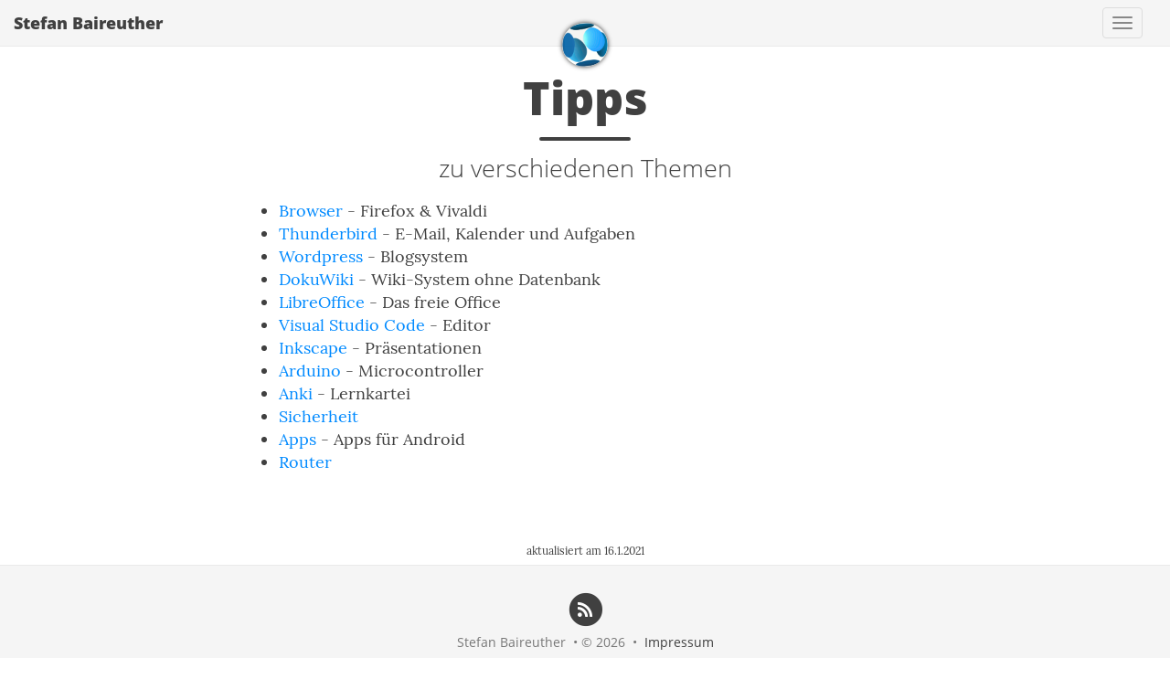

--- FILE ---
content_type: text/html
request_url: https://baireuther.de/page/tipps/
body_size: 12693
content:
<!DOCTYPE html>
<html lang="de" itemscope itemtype="http://schema.org/WebPage">
  <head>
    

  <meta charset="utf-8" />
  <meta http-equiv="X-UA-Compatible" content="IE=edge">
  <meta name="viewport" content="width=device-width, initial-scale=1.0, maximum-scale=1.0">

  <title>Tipps - Stefan Baireuther</title>
  <meta name="description" content="zu verschiedenen Themen">
  <meta name="author" content="Stefan Baireuther"/><script type="application/ld+json">
{
    "@context": "http://schema.org",
    "@type": "WebSite",
    "name": "Stefan Baireuther",
    
    "url": "https:\/\/baireuther.de\/"
}
</script><script type="application/ld+json">
{
  "@context": "http://schema.org",
  "@type": "Organization",
  "name": "",
  "url": "https:\/\/baireuther.de\/"
  
  
  
  
}
</script>
<script type="application/ld+json">
{
  "@context": "http://schema.org",
  "@type": "BreadcrumbList",
  "itemListElement": [{
        "@type": "ListItem",
        "position": 1,
        "item": {
          "@id": "https:\/\/baireuther.de\/",
          "name": "home"
        }
    },{
        "@type": "ListItem",
        "position": 3,
        "item": {
          "@id": "https:\/\/baireuther.de\/page\/tipps\/",
          "name": "Tipps"
        }
    }]
}
</script><script type="application/ld+json">
{
  "@context": "http://schema.org",
  "@type": "Article",
  "author": {
    "name" : "Stefan Baireuther"
  },
  "headline": "Tipps",
  "description" : " Browser - Firefox \u0026amp; Vivaldi Thunderbird - E-Mail, Kalender und Aufgaben Wordpress - Blogsystem DokuWiki - Wiki-System ohne Datenbank LibreOffice - Das freie Office Visual Studio Code - Editor Inkscape - Präsentationen Arduino - Microcontroller Anki - Lernkartei Sicherheit Apps - Apps für Android Router ",
  "inLanguage" : "de",
  "wordCount":  45 ,
  "datePublished" : "2021-01-16T00:00:00",
  "dateModified" : "2021-01-16T00:00:00",
  "image" : "https:\/\/baireuther.de\/img\/logo_sb.png",
  "keywords" : [ "" ],
  "mainEntityOfPage" : "https:\/\/baireuther.de\/page\/tipps\/",
  "publisher" : {
    "@type": "Organization",
    "name" : "https:\/\/baireuther.de\/",
    "logo" : {
        "@type" : "ImageObject",
        "url" : "https:\/\/baireuther.de\/img\/logo_sb.png",
        "height" :  60 ,
        "width" :  60
    }
  }
}
</script>

<meta property="og:title" content="Tipps" />
<meta property="og:description" content="zu verschiedenen Themen">
<meta property="og:image" content="https://baireuther.de/img/logo_sb.png" />
<meta property="og:url" content="https://baireuther.de/page/tipps/" />
<meta property="og:type" content="website" />
<meta property="og:site_name" content="Stefan Baireuther" />

  <meta name="twitter:title" content="Tipps" />
  <meta name="twitter:description" content="zu verschiedenen Themen">
  <meta name="twitter:image" content="https://baireuther.de/img/logo_sb.png" />
  <meta name="twitter:card" content="summary" />
  <link href='https://baireuther.de/img/favicon.ico' rel='icon' type='image/x-icon'/>
  <meta name="generator" content="Hugo 0.123.7">
  <link rel="alternate" href="https://baireuther.de/index.xml" type="application/rss+xml" title="Stefan Baireuther"><link rel="stylesheet" href="https://baireuther.de/css/katex.min.css" />
  <link rel="stylesheet" href="https://baireuther.de/fontawesome/css/all.css" />
  <link rel="stylesheet" href="https://baireuther.de/css/bootstrap.min.css" /><link rel="stylesheet" href="https://baireuther.de/css/main.css" /><link rel="stylesheet" href="https://baireuther.de/css/fonts.css" />
  <link rel="stylesheet" href="https://baireuther.de/css/highlight.min.css" /><link rel="stylesheet" href="https://baireuther.de/css/codeblock.css" /><link rel="stylesheet" href="https://baireuther.de/css/photoswipe.min.css" />
  <link rel="stylesheet" href="https://baireuther.de/css/photoswipe.default-skin.min.css" />



  </head>
  <body>
    <nav class="navbar navbar-default navbar-fixed-top navbar-custom">
  <div class="container-fluid">
    <div class="navbar-header">
      <button type="button" class="navbar-toggle" data-toggle="collapse" data-target="#main-navbar">
        <span class="sr-only">Navigation</span>
        <span class="icon-bar"></span>
        <span class="icon-bar"></span>
        <span class="icon-bar"></span>
      </button>
      <a class="navbar-brand" href="https://baireuther.de/">Stefan Baireuther</a>
    </div>

    <div class="collapse navbar-collapse" id="main-navbar">
      <ul class="nav navbar-nav navbar-right">
        
          
            <li class="navlinks-container">
              <a class="navlinks-parent">Links...</a>
              <div class="navlinks-children">
                
                  <a href="/page/links/">Software</a>
                
                  <a href="/page/apps/">Android</a>
                
                  <a href="/page/online/">Online-Tools</a>
                
                  <a href="/page/medien/">Medien</a>
                
              </div>
            </li>
          
        
          
            <li class="navlinks-container">
              <a class="navlinks-parent">Arduino...</a>
              <div class="navlinks-children">
                
                  <a href="/page/arduino_install/">Installation</a>
                
                  <a href="/page/arduino_beispiele/">Beispiele</a>
                
                  <a href="/page/arduino_links/">Arduino-Links</a>
                
              </div>
            </li>
          
        
          
            <li class="navlinks-container">
              <a class="navlinks-parent">Markdown</a>
              <div class="navlinks-children">
                
                  <a href="/page/markdown/">Einführung</a>
                
                  <a href="/page/markdown_befehle/">Befehle</a>
                
                  <a href="/page/pandoc/">Pandoc</a>
                
                  <a href="/page/typst/">typst</a>
                
                  <a href="/page/marp/">Marp</a>
                
                  <a href="/page/reveal/">Reveal</a>
                
                  <a href="/page/latex-beamer/">LaTeX-Beamer</a>
                
              </div>
            </li>
          
        
          
            <li>
              <a title="Linux" href="/page/linux">Linux</a>
            </li>
          
        
          
            <li class="navlinks-container">
              <a class="navlinks-parent">Tipps...</a>
              <div class="navlinks-children">
                
                  <a href="/page/browser/">Browser</a>
                
                  <a href="/page/thunderbird/">Thunderbird</a>
                
                  <a href="/page/dokuwiki/">DokuWiki</a>
                
                  <a href="/page/wordpress/">Wordpress</a>
                
                  <a href="/page/libreoffice/">LibreOffice</a>
                
                  <a href="/page/freeplane/">Freeplane</a>
                
                  <a href="/page/vscode/">VS-Code</a>
                
                  <a href="/page/anki/">Anki</a>
                
                  <a href="/page/sicherheit/">Sicherheit</a>
                
                  <a href="/page/tastatur/">Tastaturkürzel</a>
                
              </div>
            </li>
          
        

        

        
      </ul>
    </div>

    
      <div class="avatar-container">
        <div class="avatar-img-border">
          <a title="Stefan Baireuther" href="https://baireuther.de/">
            <img class="avatar-img" src="https://baireuther.de/img/logo_sb.png" alt="Stefan Baireuther" />
          </a>
        </div>
      </div>
    

  </div>
</nav>




    


<div class="pswp" tabindex="-1" role="dialog" aria-hidden="true">

<div class="pswp__bg"></div>

<div class="pswp__scroll-wrap">
    
    <div class="pswp__container">
      <div class="pswp__item"></div>
      <div class="pswp__item"></div>
      <div class="pswp__item"></div>
    </div>
    
    <div class="pswp__ui pswp__ui--hidden">
    <div class="pswp__top-bar">
      
      <div class="pswp__counter"></div>
      <button class="pswp__button pswp__button--close" title="Close (Esc)"></button>
      <button class="pswp__button pswp__button--share" title="Share"></button>
      <button class="pswp__button pswp__button--fs" title="Toggle fullscreen"></button>
      <button class="pswp__button pswp__button--zoom" title="Zoom in/out"></button>
      
      
      <div class="pswp__preloader">
        <div class="pswp__preloader__icn">
          <div class="pswp__preloader__cut">
            <div class="pswp__preloader__donut"></div>
          </div>
        </div>
      </div>
    </div>
    <div class="pswp__share-modal pswp__share-modal--hidden pswp__single-tap">
      <div class="pswp__share-tooltip"></div>
    </div>
    <button class="pswp__button pswp__button--arrow--left" title="Previous (arrow left)">
    </button>
    <button class="pswp__button pswp__button--arrow--right" title="Next (arrow right)">
    </button>
    <div class="pswp__caption">
      <div class="pswp__caption__center"></div>
    </div>
    </div>
    </div>
</div>


  
  
  






  

  <header class="header-section ">
    
    <div class="intro-header no-img">
      <div class="container">
        <div class="row">
          <div class="col-lg-8 col-lg-offset-2 col-md-10 col-md-offset-1">
            <div class="page-heading">
              
                <h1>Tipps</h1>
              
              
                <hr class="small">
              
              
                
                  <span class="page-subheading">zu verschiedenen Themen</span>
                
              
              
            </div>
          </div>
        </div>
      </div>
    </div>
  </header>


    
<div class="container" role="main">
  <div class="row">
    <div class="col-lg-8 col-lg-offset-2 col-md-10 col-md-offset-1">
      <article role="main" class="blog-post">
        <ul>
<li>

<a href="/page/browser">Browser</a>
 - Firefox &amp; Vivaldi</li>
<li>

<a href="/page/thunderbird">Thunderbird</a>
 - E-Mail, Kalender und Aufgaben</li>
<li>

<a href="/page/wordpress">Wordpress</a>
 - Blogsystem</li>
<li>

<a href="/page/dokuwiki">DokuWiki</a>
 - Wiki-System ohne Datenbank</li>
<li>

<a href="/page/libreoffice">LibreOffice</a>
 - Das freie Office</li>
<li>

<a href="/page/vscode">Visual Studio Code</a>
 - Editor</li>
<li>

<a href="/page/inkscape">Inkscape</a>
 - Präsentationen</li>
<li>

<a href="/page/arduino">Arduino</a>
 - Microcontroller</li>
<li>

<a href="/page/anki">Anki</a>
 - Lernkartei</li>
<li>

<a href="/page/sicherheit">Sicherheit</a>
</li>
<li>

<a href="/page/apps">Apps</a>
 - Apps für Android</li>
<li>

<a href="/page/router">Router</a>
</li>
</ul>


        

        

        
          

          
        
      </article>

      


      

    </div>
  </div>
</div>

      
    <div class="page-meta">
  
  
  
</div>


<p class="post-meta" style="font-size:12px" align="center">
  aktualisiert am 16.1.2021
</p>
  
<footer>
  <div class="container">
    <div class="row">
      <div class="col-lg-8 col-lg-offset-2 col-md-10 col-md-offset-1">
        <ul class="list-inline text-center footer-links">
          
          
          <li>
            <a href="" title="RSS">
              <span class="fa-stack fa-lg">
                <i class="fas fa-circle fa-stack-2x"></i>
                <i class="fas fa-rss fa-stack-1x fa-inverse"></i>
              </span>
            </a>
          </li>
          
        </ul>
        <p class="credits copyright text-muted">
          
            
              Stefan Baireuther
            
          

          &nbsp;&bull;&nbsp;&copy;
          
            2026
          
          &nbsp;&bull;&nbsp;
          <a href="/page/impressum">Impressum</a>
        </p>
        
        
      </div>
    </div>
  </div>
</footer><script src="https://baireuther.de/js/katex.min.js"></script>
<script src="https://baireuther.de/js/auto-render.min.js"></script>
<script src="https://baireuther.de/js/jquery.min.js"></script>
<script src="https://baireuther.de/js/bootstrap.min.js"></script>

<script src="https://baireuther.de/js/main.js"></script>
<script src="https://baireuther.de/js/highlight.min.js"></script>
<script> hljs.initHighlightingOnLoad(); </script>
<script> $(document).ready(function() {$("pre.chroma").css("padding","0");}); </script><script> renderMathInElement(document.body); </script><script src="https://baireuther.de/js/photoswipe.min.js"></script>
<script src="https://baireuther.de/js/photoswipe-ui-default.min.js"></script><script src="https://baireuther.de/js/load-photoswipe.js"></script>









    
  </body>
</html>



--- FILE ---
content_type: text/css
request_url: https://baireuther.de/css/main.css
body_size: 16059
content:
/* --- General --- */

body {
  font-family: 'Lora', 'Times New Roman', serif;
  font-size: 18px;
  color: #404040;
  position: relative;
  background: #FFF;
  display: flex;
  flex-flow: column;
  height: 100vh;
}
.container[role=main] {
  margin-bottom:50px;
  flex: 1 0 auto;
}

@media only screen and (max-width: 767px) {
.container[role=main] {
    margin-left: 0;
    margin-right: 0;
}
}

p {
  line-height: 1.5;
  margin: 6px 0;
}
p + p {
    margin: 24px 0 6px 0;
}
p a {
  /* text-decoration: underline */
  color: #008AFF;
}
h1,h2,h3,h4,h5,h6 {
  font-family: 'Open Sans', 'Helvetica Neue', Helvetica, Arial, sans-serif;
  font-weight: 800;
}
a {
  color: #008AFF;
}
a:hover,
a:focus {
  color: #0085a1;
}
blockquote {
  color: #808080;
  font-style: italic;
}
blockquote p:first-child {
  margin-top: 0;
}
hr.small {
  max-width: 100px;
  margin: 15px auto;
  border-width: 4px;
  border-color: inherit;
  border-radius: 3px;
}

.main-content {
  padding-top: 80px;
}
@media only screen and (min-width: 1400px) {
  .main-content {
    padding-top: 130px;
  }
}

.main-explain-area {
  font-family: 'Open Sans', 'Helvetica Neue', Helvetica, Arial, sans-serif;
  padding: 15px inherit;
}

.hideme {
  display: none;
}

div.panel-body a.list-group-item {
  font-family: 'Open Sans', 'Helvetica Neue', Helvetica, Arial, sans-serif;
  font-weight: 800;
  border-radius: 0;
  border: none;
  font-size: 16px;
}
div.panel-group .panel {
    border-radius: 0;
}
div.panel-group .panel+.panel {
    margin-top: 0;
}

div.panel-body a.list-group-item.view-all {
  font-weight: 600;
}

::-moz-selection {
  color: white;
  text-shadow: none;
  background: #0085a1;
}
::selection {
  color: white;
  text-shadow: none;
  background: #0085a1;
}
img::selection {
  color: white;
  background: transparent;
}
img::-moz-selection {
  color: white;
  background: transparent;
}

img {
  display: block;
  margin: auto;
  max-width: 100%;
}

.img-title {
  width: 100%;
}

.disqus-comments {
  margin-top: 30px;
}

@media only screen and (min-width: 1400px) {
  .disqus-comments {
    margin-top: 40px;
  }
}

/* --- Navbar --- */

.navbar-custom {
  background: #F5F5F5;
  border-bottom: 1px solid #EAEAEA;
  font-family: 'Open Sans', 'Helvetica Neue', Helvetica, Arial, sans-serif;
}

.navbar-custom .nav li a {
  text-transform: uppercase;
  font-size: 12px;
  letter-spacing: 1px;
}

.navbar-custom .navbar-brand,
.navbar-custom .nav li a {
  font-weight: 800;
  color: #404040;
}

.navbar-custom .navbar-brand:hover,
.navbar-custom .navbar-brand:focus ,
.navbar-custom .nav li a:hover,
.navbar-custom .nav li a:focus {
  color: #0085a1;
}

.navbar-custom .navbar-brand-logo {
  padding-top: 0;
  -webkit-transition: padding .5s ease-in-out;
  -moz-transition: padding .5s ease-in-out;
  transition: padding .5s ease-in-out;
}
.navbar-custom .navbar-brand-logo img {
  height: 50px;
  -webkit-transition: height .5s ease-in-out;
  -moz-transition: height .5s ease-in-out;
  transition: height .5s ease-in-out;
}
.navbar-custom.top-nav-short .navbar-brand-logo {
  padding-top: 5px;
}
.navbar-custom.top-nav-short .navbar-brand-logo img {
  height: 40px;
}

@media only screen and (min-width: 1400px) {
  .navbar-custom {
    padding: 20px 0;
    -webkit-transition: background .5s ease-in-out,padding .5s ease-in-out;
    -moz-transition: background .5s ease-in-out,padding .5s ease-in-out;
    transition: background .5s ease-in-out,padding .5s ease-in-out;
  }

  .navbar-custom.top-nav-short {
    padding: 0;
  }
}

.navbar-custom .avatar-container {
  opacity: 1;
  visibility: visible;
  position: absolute;
  -webkit-transition: visibility 0.5s, opacity 0.5s ease-in-out;
  -moz-transition: visibility 0.5s, opacity 0.5s ease-in-out;
  transition: visibility 0.5s, opacity 0.5s ease-in-out;
  left: 50%;
  width: 50px;
  margin-top: -25px;
}
.navbar-custom .avatar-container  .avatar-img-border {
  width: 100%;
  border-radius: 50%;
  margin-left: -50%;
  display: inline-block;
  box-shadow: 0 0 8px rgba(0, 0, 0, .8);
  -webkit-box-shadow: 0 0 5px rgba(0, 0, 0, .8);
  -moz-box-shadow: 0 0 8px rgba(0, 0, 0, .8);
}
.navbar-custom .avatar-container  .avatar-img {
  width: 100%;
  border-radius: 50%;
  display: block;
}

.navbar-custom.top-nav-short .avatar-container{
  opacity: 0;
  visibility: hidden;
}

.navbar-custom.top-nav-expanded .avatar-container  {
  display: none;
}

@media only screen and (min-width: 1400px) {
  .navbar-custom .avatar-container {
    width: 100px;
    margin-top: -50px;
  }

  .navbar-custom .avatar-container  .avatar-img-border {
    width: 100%;
    box-shadow: 1px 1px 2px rgba(0, 0, 0, .8);
    -webkit-box-shadow: 1px 1px 2px rgba(0, 0, 0, .8);
    -moz-box-shadow: 1px 1px 2px rgba(0, 0, 0, .8);
  }

  .navbar-custom .avatar-container  .avatar-img {
    width: 100%;
  }
}

/* Multi-level navigation links */
.navbar-custom .nav .navlinks-container {
  position: relative;
}
.navbar-custom .nav .navlinks-parent:after {
  content: " \25BC";
}
.navbar-custom .nav .navlinks-children {
  width: 100%;
  display: none;
  word-break: break-word;
}
.navbar-custom .nav .navlinks-container .navlinks-children a {
  display: block;
  padding: 10px;
  padding-left: 30px;
  background: #f5f5f5;
  text-decoration: none !important;
  border-width: 0 1px 1px 1px;
  font-weight: normal;
}
@media only screen and (max-width: 1400px) {
  .navbar-custom .nav .navlinks-container.show-children {
    background: #eee;
  }
  .navbar-custom .nav .navlinks-container.show-children .navlinks-children {
    display: block;
  }
}
@media only screen and (min-width: 1400px) {
  .navbar-custom .nav .navlinks-container {
    text-align: center;
  }
  .navbar-custom .nav .navlinks-container:hover {
    background: #eee;
  }
  .navbar-custom .nav .navlinks-container:hover .navlinks-children {
    display: block;
  }
  .navbar-custom .nav .navlinks-children {
    position: absolute;
  }
  .navbar-custom .nav .navlinks-container .navlinks-children a {
    padding-left: 10px;
    border: 1px solid #eaeaea;
    border-width: 0 1px 1px;
  }
}

/* --- Footer --- */

footer {
  padding: 30px 0;
  background: #F5F5F5;
  border-top: 1px #EAEAEA solid;
  margin-top: auto;
  font-size: 14px;
}

footer a {
  color: #404040;
}

footer .list-inline {
  margin: 0;
  padding: 0;
}
footer .copyright {
  font-family: 'Open Sans', 'Helvetica Neue', Helvetica, Arial, sans-serif;
  text-align: center;
  margin-bottom: 0;
}
footer .theme-by {
  text-align: center;
  margin: 10px 0 0;
}

@media only screen and (min-width: 1400px) {
  footer {
    padding: 50px 0;
  }
  footer .footer-links {
    font-size: 18px;
  }
  footer .copyright {
    font-size: 16px;
  }
}

/* --- Post preview --- */

.post-preview {
  padding: 20px 0;
  border-bottom: 1px solid #eee;
}

@media only screen and (min-width: 1400px) {
  .post-preview {
    padding: 35px 0;
  }
}

.post-preview:last-child {
  border-bottom: 0;
}

.post-preview a {
  text-decoration: none;
  color: #404040;
}

.post-preview a:focus,
.post-preview a:hover {
  text-decoration: none;
  color: #0085a1;
}

.post-preview .post-title {
  font-size: 30px;
  margin-top: 0;
}
.post-preview .post-subtitle {
  margin: 0;
  font-weight: 300;
  margin-bottom: 10px;
}
.post-preview .post-meta,
.post-heading .post-meta,
.page-meta {
  color: #808080;
  font-size: 18px;
  font-style: italic;
  margin: 0 0 10px;
}
.page-meta {
  align-self: center;
}
.post-preview .post-meta a,
.post-heading .post-meta a,
.page-meta a {
  color: #404040;
  text-decoration: none;
}
.post-preview .post-entry {
  font-family: 'Open Sans', 'Helvetica Neue', Helvetica, Arial, sans-serif;
}
.post-entry-container {
  display: inline-block;
  width: 100%;
}
.post-entry {
  width: 100%;
  margin-top: 10px;
}
.post-image {
  float: right;
  height: 192px;
  width: 192px;
  margin-top: -35px;
  filter: grayscale(90%);
}
.post-image:hover {
  filter: grayscale(0%);
}
.post-image img {
  border-radius: 100px;
  height: 192px;
  width: 192px;
}
.post-preview .post-read-more {
  font-weight: 800;
  float: right;
}

@media only screen and (min-width: 1400px) {
  .post-preview .post-title {
    font-size: 36px;
  }
}

/* --- Tags --- */

.blog-tags {
  font-family: 'Open Sans', 'Helvetica Neue', Helvetica, Arial, sans-serif;
  color: #999;
  font-size: 15px;
  margin-bottom: 30px;
}

.blog-tags:before {
  content: "Tags: ";
}

.blog-tags a {
  color: #008AFF;
  text-decoration: none;
  padding: 0px 5px;
}

.blog-tags a:before {
  content: "#";
}

.blog-tags a:hover {
  border-radius: 2px;
  color: #008AFF;
  background-color: #CCC;
}

.post-preview .blog-tags {
  margin-top: 5px;
  margin-bottom: 0;
}

@media only screen and (min-width: 1400px) {
  .post-preview .blog-tags {
    margin-top: 10px;
  }
}

@media only screen and (max-width: 500px) {
  .post-image, .post-image img {
    height: 100px;
    width: 100px;
  }

  .post-image {
    width: 100%;
    text-align: center;
    margin-top: 0;
    float: left;
  }
}
/* --- Post and page headers --- */

.intro-header {
  margin: 80px 0 20px;
  position: relative;
}
.intro-header.big-img {
  background: no-repeat center center;
  -webkit-background-size: cover;
  -moz-background-size: cover;
  background-size: cover;
  -o-background-size: cover;
  margin-top: 51px; /* The small navbar is 50px tall + 1px border */
  margin-bottom: 35px;
}
.intro-header.big-img  .big-img-transition {
  position: absolute;
  width: 100%;
  height: 100%;
  opacity: 0;
  background: no-repeat center center;
  -webkit-background-size: cover;
  -moz-background-size: cover;
  background-size: cover;
  -o-background-size: cover;
  -webkit-transition: opacity 1s linear;
  -moz-transition: opacity 1s linear;
  transition: opacity 1s linear;
}
.intro-header .page-heading,
.intro-header .tags-heading,
.intro-header .categories-heading {
  text-align: center;
}
.intro-header.big-img .page-heading,
.intro-header.big-img .post-heading {
  padding: 100px 0;
  color: #FFF;
  text-shadow: 1px 1px 3px #000;
}
.intro-header .page-heading h1,
.intro-header .tags-heading h1,
.intro-header .categories-heading h1 {
  margin-top: 0;
  font-size: 50px;
}
.intro-header .post-heading h1 {
  margin-top: 0;
  font-size: 35px;
}
.intro-header .page-heading .page-subheading,
.intro-header .post-heading .post-subheading {
  font-size: 27px;
  line-height: 1.1;
  display: block;
  font-family: 'Open Sans', 'Helvetica Neue', Helvetica, Arial, sans-serif;
  font-weight: 300;
  margin: 10px 0 0;
}
.intro-header .post-heading .post-subheading {
  margin-bottom: 20px;
}
.intro-header.big-img .page-heading .page-subheading,
.intro-header.big-img .post-heading .post-subheading {
  font-weight: 400;
}
.intro-header.big-img .page-heading hr {
  box-shadow: 1px 1px 3px #000;
  -webkit-box-shadow: 1px 1px 3px #000;
  -moz-box-shadow: 1px 1px 3px #000;
}
.intro-header.big-img .post-heading .post-meta {
  color: #EEE;
}
.intro-header.big-img .img-desc {
  background: rgba(30, 30, 30, 0.6);
  position: absolute;
  padding: 5px 10px;
  font-size: 11px;
  color: #EEE;
  font-family: 'Open Sans', 'Helvetica Neue', Helvetica, Arial, sans-serif;
  right: 0;
  bottom: 0;
  display: none;
}
@media only screen and (min-width: 1400px) {
  .intro-header {
    margin-top: 130px;
  }
  .intro-header.big-img {
    margin-top: 91px;  /* Full navbar is small navbar + 20px padding on each side when expanded */
  }
  .intro-header.big-img .page-heading,
  .intro-header.big-img .post-heading  {
    padding: 150px 0;
  }
  .intro-header .page-heading h1,
  .intro-header .tags-heading h1,
  .intro-header .categories-heading h1 {
    font-size: 80px;
  }
  .intro-header .post-heading h1 {
    font-size: 50px;
  }
  .intro-header.big-img .img-desc {
    font-size: 14px;
  }
}

.header-section.has-img .no-img {
  margin-top: 0;
  background: #FCFCFC;
  margin: 0 0 40px;
  padding: 20px 0;
  box-shadow: 0 0 5px #AAA;
}
/* Many phones are 320 or 360px, so make sure images are a proper aspect ratio in those cases */
.header-section.has-img .intro-header.no-img {
  display: none;
}
@media only screen and (max-width: 365px) {
  .header-section.has-img .intro-header.no-img {
    display: block;
  }
  .intro-header.big-img {
    width: 100%;
    height: 220px;
  }
  .intro-header.big-img .page-heading,
  .intro-header.big-img .post-heading {
    display: none;
  }
  .header-section.has-img .big-img {
    margin-bottom: 0;
  }
}
@media only screen and (max-width: 325px) {
  .intro-header.big-img {
    height: 200px;
  }
}

.caption {
  text-align: center;
  font-size: 14px;
  padding: 10px;
  font-style: italic;
  margin: 0;
  display: block;
  border-bottom-right-radius: 5px;
  border-bottom-left-radius: 5px;
}

/* --- Pager --- */

.pager li a {
  font-family: 'Open Sans', 'Helvetica Neue', Helvetica, Arial, sans-serif;
  text-transform: uppercase;
  font-size: 14px;
  font-weight: 800;
  letter-spacing: 1px;
  padding: 10px 5px;
  background: #FFF;
  border-radius: 0;
  color: #404040;
}
@media only screen and (min-width: 1400px) {
  .pager li a {
    padding: 15px 25px;
  }
}
.pager li a:hover,
.pager li a:focus {
  color: #FFF;
  background: #0085a1;
  border: 1px solid #0085a1;
}

.pager {
  margin: 10px 0 0;
}

.pager.blog-pager {
  margin-top:10px;
}

h4.panel-title > span.badge {
    float: right;
}

@media only screen and (min-width: 1400px) {
  .pager.blog-pager  {
    margin-top: 40px;
  }
}

/* --- Tables --- */

table {
  padding: 0;
}
table tr {
  border-top: 1px solid #cccccc;
  background-color: #ffffff;
  margin: 0;
  padding: 0;
}
table tr:nth-child(2n) {
  background-color: #f8f8f8;
}
table tr th {
  font-weight: bold;
  border: 1px solid #cccccc;
  text-align: left;
  margin: 0;
  padding: 6px 13px;
}
table tr td {
  border: 1px solid #cccccc;
  text-align: left;
  margin: 0;
  padding: 6px 13px;
}
table tr th :first-child,
table tr td :first-child {
  margin-top: 0;
}
table tr th :last-child,
table tr td :last-child {
  margin-bottom: 0;
}

/* --- Social media sharing section --- */

#social-share-section {
  margin-bottom: 30px;
}

/* --- Google Custom Search Engine Popup --- */
#modalSearch table tr, #modalSearch table tr td, #modalSearch table tr th {
  border:none;
}
.reset-box-sizing, .reset-box-sizing *, .reset-box-sizing *:before, .reset-box-sizing *:after,  .gsc-inline-block {
  -webkit-box-sizing: content-box;
  -moz-box-sizing: content-box;
  box-sizing: content-box;
}
input.gsc-input, .gsc-input-box, .gsc-input-box-hover, .gsc-input-box-focus, .gsc-search-button {
  box-sizing: content-box;
  line-height: normal;
}

/* IPython split style */
div.splitbox {width:100%; overflow:auto;}

div.splitbox div.left {
               width:48%;
               float:left;}
div.splitbox div.right {
               width:48%;
               float:right;}

@media only screen and (max-width: 600px) {
div.splitbox div.left {
               width:100%;
               float:left;}
div.splitbox div.right {
               width:100%;
               float:left;}
}

/* Delayed Disqus */
.disqus-comments button {
  font-family: 'Open Sans', 'Helvetica Neue', Helvetica, Arial, sans-serif;
  text-transform: uppercase;
  font-size: 14px;
  font-weight: 800;
  letter-spacing: 1px;
  padding: 10px 5px;
  background: #FFF;
  border-radius: 0;
  color: #404040;
}
@media only screen and (min-width: 1400px) {
  .disqus-comments button {
    padding: 15px 25px;
  }
}
.disqus-comments button:hover, 
.disqus-comments button:focus {
  color: #FFF;
  background: #0085a1;
  border: 1px solid #0085a1;
}

/* Related posts */
h4.see-also {
  margin-top: 20px;
}

/* Sharing */
 ul.share {
  display: flex;
  flex-direction: row;
  flex-wrap: wrap;
  list-style: none;
  margin: 0;
  padding: 0;
}
 ul.share li {
  display: inline-flex;
  margin-right: 5px;
}
 ul.share li:last-of-type {
  margin-right: 0;
}
 ul.share li .fab {
  display: block;
  width: 30px;
  height: 30px;
  line-height: 30px;
  font-size: 16px;
  text-align: center;
  transition: all 150ms ease-in-out;
  color: #fff;
}
 ul.share li a {
  background-color: #b5c6ce;
  display: block;
  border-radius: 50%;
  text-decoration: none !important;
  margin: 0;
}
 ul.share li:hover .fab {
  transform: scale(1.4)
}
